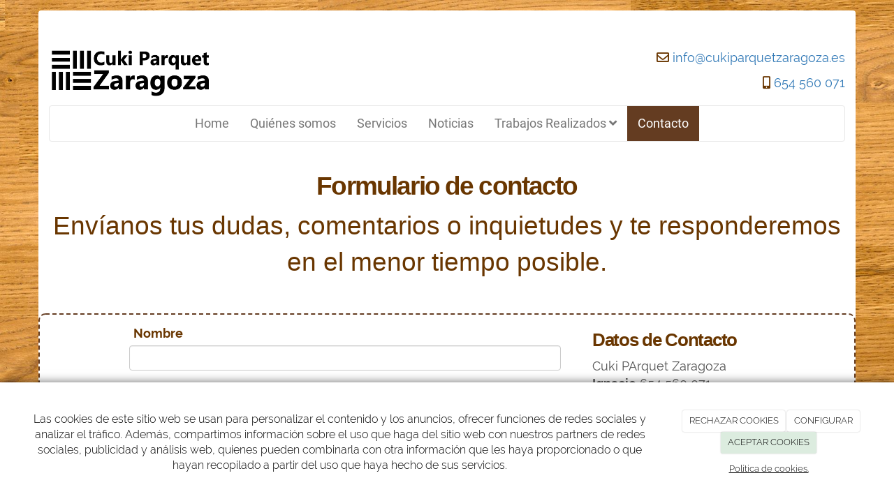

--- FILE ---
content_type: text/html; charset=utf-8
request_url: https://www.google.com/recaptcha/api2/anchor?ar=1&k=6LfsIJkUAAAAAN_E3_QKM_LNnd0tc3CKh0DssDF7&co=aHR0cHM6Ly9jdWtpcGFycXVldHphcmFnb3phLmVzOjQ0Mw..&hl=en&v=PoyoqOPhxBO7pBk68S4YbpHZ&size=normal&anchor-ms=20000&execute-ms=30000&cb=exyyped699es
body_size: 49606
content:
<!DOCTYPE HTML><html dir="ltr" lang="en"><head><meta http-equiv="Content-Type" content="text/html; charset=UTF-8">
<meta http-equiv="X-UA-Compatible" content="IE=edge">
<title>reCAPTCHA</title>
<style type="text/css">
/* cyrillic-ext */
@font-face {
  font-family: 'Roboto';
  font-style: normal;
  font-weight: 400;
  font-stretch: 100%;
  src: url(//fonts.gstatic.com/s/roboto/v48/KFO7CnqEu92Fr1ME7kSn66aGLdTylUAMa3GUBHMdazTgWw.woff2) format('woff2');
  unicode-range: U+0460-052F, U+1C80-1C8A, U+20B4, U+2DE0-2DFF, U+A640-A69F, U+FE2E-FE2F;
}
/* cyrillic */
@font-face {
  font-family: 'Roboto';
  font-style: normal;
  font-weight: 400;
  font-stretch: 100%;
  src: url(//fonts.gstatic.com/s/roboto/v48/KFO7CnqEu92Fr1ME7kSn66aGLdTylUAMa3iUBHMdazTgWw.woff2) format('woff2');
  unicode-range: U+0301, U+0400-045F, U+0490-0491, U+04B0-04B1, U+2116;
}
/* greek-ext */
@font-face {
  font-family: 'Roboto';
  font-style: normal;
  font-weight: 400;
  font-stretch: 100%;
  src: url(//fonts.gstatic.com/s/roboto/v48/KFO7CnqEu92Fr1ME7kSn66aGLdTylUAMa3CUBHMdazTgWw.woff2) format('woff2');
  unicode-range: U+1F00-1FFF;
}
/* greek */
@font-face {
  font-family: 'Roboto';
  font-style: normal;
  font-weight: 400;
  font-stretch: 100%;
  src: url(//fonts.gstatic.com/s/roboto/v48/KFO7CnqEu92Fr1ME7kSn66aGLdTylUAMa3-UBHMdazTgWw.woff2) format('woff2');
  unicode-range: U+0370-0377, U+037A-037F, U+0384-038A, U+038C, U+038E-03A1, U+03A3-03FF;
}
/* math */
@font-face {
  font-family: 'Roboto';
  font-style: normal;
  font-weight: 400;
  font-stretch: 100%;
  src: url(//fonts.gstatic.com/s/roboto/v48/KFO7CnqEu92Fr1ME7kSn66aGLdTylUAMawCUBHMdazTgWw.woff2) format('woff2');
  unicode-range: U+0302-0303, U+0305, U+0307-0308, U+0310, U+0312, U+0315, U+031A, U+0326-0327, U+032C, U+032F-0330, U+0332-0333, U+0338, U+033A, U+0346, U+034D, U+0391-03A1, U+03A3-03A9, U+03B1-03C9, U+03D1, U+03D5-03D6, U+03F0-03F1, U+03F4-03F5, U+2016-2017, U+2034-2038, U+203C, U+2040, U+2043, U+2047, U+2050, U+2057, U+205F, U+2070-2071, U+2074-208E, U+2090-209C, U+20D0-20DC, U+20E1, U+20E5-20EF, U+2100-2112, U+2114-2115, U+2117-2121, U+2123-214F, U+2190, U+2192, U+2194-21AE, U+21B0-21E5, U+21F1-21F2, U+21F4-2211, U+2213-2214, U+2216-22FF, U+2308-230B, U+2310, U+2319, U+231C-2321, U+2336-237A, U+237C, U+2395, U+239B-23B7, U+23D0, U+23DC-23E1, U+2474-2475, U+25AF, U+25B3, U+25B7, U+25BD, U+25C1, U+25CA, U+25CC, U+25FB, U+266D-266F, U+27C0-27FF, U+2900-2AFF, U+2B0E-2B11, U+2B30-2B4C, U+2BFE, U+3030, U+FF5B, U+FF5D, U+1D400-1D7FF, U+1EE00-1EEFF;
}
/* symbols */
@font-face {
  font-family: 'Roboto';
  font-style: normal;
  font-weight: 400;
  font-stretch: 100%;
  src: url(//fonts.gstatic.com/s/roboto/v48/KFO7CnqEu92Fr1ME7kSn66aGLdTylUAMaxKUBHMdazTgWw.woff2) format('woff2');
  unicode-range: U+0001-000C, U+000E-001F, U+007F-009F, U+20DD-20E0, U+20E2-20E4, U+2150-218F, U+2190, U+2192, U+2194-2199, U+21AF, U+21E6-21F0, U+21F3, U+2218-2219, U+2299, U+22C4-22C6, U+2300-243F, U+2440-244A, U+2460-24FF, U+25A0-27BF, U+2800-28FF, U+2921-2922, U+2981, U+29BF, U+29EB, U+2B00-2BFF, U+4DC0-4DFF, U+FFF9-FFFB, U+10140-1018E, U+10190-1019C, U+101A0, U+101D0-101FD, U+102E0-102FB, U+10E60-10E7E, U+1D2C0-1D2D3, U+1D2E0-1D37F, U+1F000-1F0FF, U+1F100-1F1AD, U+1F1E6-1F1FF, U+1F30D-1F30F, U+1F315, U+1F31C, U+1F31E, U+1F320-1F32C, U+1F336, U+1F378, U+1F37D, U+1F382, U+1F393-1F39F, U+1F3A7-1F3A8, U+1F3AC-1F3AF, U+1F3C2, U+1F3C4-1F3C6, U+1F3CA-1F3CE, U+1F3D4-1F3E0, U+1F3ED, U+1F3F1-1F3F3, U+1F3F5-1F3F7, U+1F408, U+1F415, U+1F41F, U+1F426, U+1F43F, U+1F441-1F442, U+1F444, U+1F446-1F449, U+1F44C-1F44E, U+1F453, U+1F46A, U+1F47D, U+1F4A3, U+1F4B0, U+1F4B3, U+1F4B9, U+1F4BB, U+1F4BF, U+1F4C8-1F4CB, U+1F4D6, U+1F4DA, U+1F4DF, U+1F4E3-1F4E6, U+1F4EA-1F4ED, U+1F4F7, U+1F4F9-1F4FB, U+1F4FD-1F4FE, U+1F503, U+1F507-1F50B, U+1F50D, U+1F512-1F513, U+1F53E-1F54A, U+1F54F-1F5FA, U+1F610, U+1F650-1F67F, U+1F687, U+1F68D, U+1F691, U+1F694, U+1F698, U+1F6AD, U+1F6B2, U+1F6B9-1F6BA, U+1F6BC, U+1F6C6-1F6CF, U+1F6D3-1F6D7, U+1F6E0-1F6EA, U+1F6F0-1F6F3, U+1F6F7-1F6FC, U+1F700-1F7FF, U+1F800-1F80B, U+1F810-1F847, U+1F850-1F859, U+1F860-1F887, U+1F890-1F8AD, U+1F8B0-1F8BB, U+1F8C0-1F8C1, U+1F900-1F90B, U+1F93B, U+1F946, U+1F984, U+1F996, U+1F9E9, U+1FA00-1FA6F, U+1FA70-1FA7C, U+1FA80-1FA89, U+1FA8F-1FAC6, U+1FACE-1FADC, U+1FADF-1FAE9, U+1FAF0-1FAF8, U+1FB00-1FBFF;
}
/* vietnamese */
@font-face {
  font-family: 'Roboto';
  font-style: normal;
  font-weight: 400;
  font-stretch: 100%;
  src: url(//fonts.gstatic.com/s/roboto/v48/KFO7CnqEu92Fr1ME7kSn66aGLdTylUAMa3OUBHMdazTgWw.woff2) format('woff2');
  unicode-range: U+0102-0103, U+0110-0111, U+0128-0129, U+0168-0169, U+01A0-01A1, U+01AF-01B0, U+0300-0301, U+0303-0304, U+0308-0309, U+0323, U+0329, U+1EA0-1EF9, U+20AB;
}
/* latin-ext */
@font-face {
  font-family: 'Roboto';
  font-style: normal;
  font-weight: 400;
  font-stretch: 100%;
  src: url(//fonts.gstatic.com/s/roboto/v48/KFO7CnqEu92Fr1ME7kSn66aGLdTylUAMa3KUBHMdazTgWw.woff2) format('woff2');
  unicode-range: U+0100-02BA, U+02BD-02C5, U+02C7-02CC, U+02CE-02D7, U+02DD-02FF, U+0304, U+0308, U+0329, U+1D00-1DBF, U+1E00-1E9F, U+1EF2-1EFF, U+2020, U+20A0-20AB, U+20AD-20C0, U+2113, U+2C60-2C7F, U+A720-A7FF;
}
/* latin */
@font-face {
  font-family: 'Roboto';
  font-style: normal;
  font-weight: 400;
  font-stretch: 100%;
  src: url(//fonts.gstatic.com/s/roboto/v48/KFO7CnqEu92Fr1ME7kSn66aGLdTylUAMa3yUBHMdazQ.woff2) format('woff2');
  unicode-range: U+0000-00FF, U+0131, U+0152-0153, U+02BB-02BC, U+02C6, U+02DA, U+02DC, U+0304, U+0308, U+0329, U+2000-206F, U+20AC, U+2122, U+2191, U+2193, U+2212, U+2215, U+FEFF, U+FFFD;
}
/* cyrillic-ext */
@font-face {
  font-family: 'Roboto';
  font-style: normal;
  font-weight: 500;
  font-stretch: 100%;
  src: url(//fonts.gstatic.com/s/roboto/v48/KFO7CnqEu92Fr1ME7kSn66aGLdTylUAMa3GUBHMdazTgWw.woff2) format('woff2');
  unicode-range: U+0460-052F, U+1C80-1C8A, U+20B4, U+2DE0-2DFF, U+A640-A69F, U+FE2E-FE2F;
}
/* cyrillic */
@font-face {
  font-family: 'Roboto';
  font-style: normal;
  font-weight: 500;
  font-stretch: 100%;
  src: url(//fonts.gstatic.com/s/roboto/v48/KFO7CnqEu92Fr1ME7kSn66aGLdTylUAMa3iUBHMdazTgWw.woff2) format('woff2');
  unicode-range: U+0301, U+0400-045F, U+0490-0491, U+04B0-04B1, U+2116;
}
/* greek-ext */
@font-face {
  font-family: 'Roboto';
  font-style: normal;
  font-weight: 500;
  font-stretch: 100%;
  src: url(//fonts.gstatic.com/s/roboto/v48/KFO7CnqEu92Fr1ME7kSn66aGLdTylUAMa3CUBHMdazTgWw.woff2) format('woff2');
  unicode-range: U+1F00-1FFF;
}
/* greek */
@font-face {
  font-family: 'Roboto';
  font-style: normal;
  font-weight: 500;
  font-stretch: 100%;
  src: url(//fonts.gstatic.com/s/roboto/v48/KFO7CnqEu92Fr1ME7kSn66aGLdTylUAMa3-UBHMdazTgWw.woff2) format('woff2');
  unicode-range: U+0370-0377, U+037A-037F, U+0384-038A, U+038C, U+038E-03A1, U+03A3-03FF;
}
/* math */
@font-face {
  font-family: 'Roboto';
  font-style: normal;
  font-weight: 500;
  font-stretch: 100%;
  src: url(//fonts.gstatic.com/s/roboto/v48/KFO7CnqEu92Fr1ME7kSn66aGLdTylUAMawCUBHMdazTgWw.woff2) format('woff2');
  unicode-range: U+0302-0303, U+0305, U+0307-0308, U+0310, U+0312, U+0315, U+031A, U+0326-0327, U+032C, U+032F-0330, U+0332-0333, U+0338, U+033A, U+0346, U+034D, U+0391-03A1, U+03A3-03A9, U+03B1-03C9, U+03D1, U+03D5-03D6, U+03F0-03F1, U+03F4-03F5, U+2016-2017, U+2034-2038, U+203C, U+2040, U+2043, U+2047, U+2050, U+2057, U+205F, U+2070-2071, U+2074-208E, U+2090-209C, U+20D0-20DC, U+20E1, U+20E5-20EF, U+2100-2112, U+2114-2115, U+2117-2121, U+2123-214F, U+2190, U+2192, U+2194-21AE, U+21B0-21E5, U+21F1-21F2, U+21F4-2211, U+2213-2214, U+2216-22FF, U+2308-230B, U+2310, U+2319, U+231C-2321, U+2336-237A, U+237C, U+2395, U+239B-23B7, U+23D0, U+23DC-23E1, U+2474-2475, U+25AF, U+25B3, U+25B7, U+25BD, U+25C1, U+25CA, U+25CC, U+25FB, U+266D-266F, U+27C0-27FF, U+2900-2AFF, U+2B0E-2B11, U+2B30-2B4C, U+2BFE, U+3030, U+FF5B, U+FF5D, U+1D400-1D7FF, U+1EE00-1EEFF;
}
/* symbols */
@font-face {
  font-family: 'Roboto';
  font-style: normal;
  font-weight: 500;
  font-stretch: 100%;
  src: url(//fonts.gstatic.com/s/roboto/v48/KFO7CnqEu92Fr1ME7kSn66aGLdTylUAMaxKUBHMdazTgWw.woff2) format('woff2');
  unicode-range: U+0001-000C, U+000E-001F, U+007F-009F, U+20DD-20E0, U+20E2-20E4, U+2150-218F, U+2190, U+2192, U+2194-2199, U+21AF, U+21E6-21F0, U+21F3, U+2218-2219, U+2299, U+22C4-22C6, U+2300-243F, U+2440-244A, U+2460-24FF, U+25A0-27BF, U+2800-28FF, U+2921-2922, U+2981, U+29BF, U+29EB, U+2B00-2BFF, U+4DC0-4DFF, U+FFF9-FFFB, U+10140-1018E, U+10190-1019C, U+101A0, U+101D0-101FD, U+102E0-102FB, U+10E60-10E7E, U+1D2C0-1D2D3, U+1D2E0-1D37F, U+1F000-1F0FF, U+1F100-1F1AD, U+1F1E6-1F1FF, U+1F30D-1F30F, U+1F315, U+1F31C, U+1F31E, U+1F320-1F32C, U+1F336, U+1F378, U+1F37D, U+1F382, U+1F393-1F39F, U+1F3A7-1F3A8, U+1F3AC-1F3AF, U+1F3C2, U+1F3C4-1F3C6, U+1F3CA-1F3CE, U+1F3D4-1F3E0, U+1F3ED, U+1F3F1-1F3F3, U+1F3F5-1F3F7, U+1F408, U+1F415, U+1F41F, U+1F426, U+1F43F, U+1F441-1F442, U+1F444, U+1F446-1F449, U+1F44C-1F44E, U+1F453, U+1F46A, U+1F47D, U+1F4A3, U+1F4B0, U+1F4B3, U+1F4B9, U+1F4BB, U+1F4BF, U+1F4C8-1F4CB, U+1F4D6, U+1F4DA, U+1F4DF, U+1F4E3-1F4E6, U+1F4EA-1F4ED, U+1F4F7, U+1F4F9-1F4FB, U+1F4FD-1F4FE, U+1F503, U+1F507-1F50B, U+1F50D, U+1F512-1F513, U+1F53E-1F54A, U+1F54F-1F5FA, U+1F610, U+1F650-1F67F, U+1F687, U+1F68D, U+1F691, U+1F694, U+1F698, U+1F6AD, U+1F6B2, U+1F6B9-1F6BA, U+1F6BC, U+1F6C6-1F6CF, U+1F6D3-1F6D7, U+1F6E0-1F6EA, U+1F6F0-1F6F3, U+1F6F7-1F6FC, U+1F700-1F7FF, U+1F800-1F80B, U+1F810-1F847, U+1F850-1F859, U+1F860-1F887, U+1F890-1F8AD, U+1F8B0-1F8BB, U+1F8C0-1F8C1, U+1F900-1F90B, U+1F93B, U+1F946, U+1F984, U+1F996, U+1F9E9, U+1FA00-1FA6F, U+1FA70-1FA7C, U+1FA80-1FA89, U+1FA8F-1FAC6, U+1FACE-1FADC, U+1FADF-1FAE9, U+1FAF0-1FAF8, U+1FB00-1FBFF;
}
/* vietnamese */
@font-face {
  font-family: 'Roboto';
  font-style: normal;
  font-weight: 500;
  font-stretch: 100%;
  src: url(//fonts.gstatic.com/s/roboto/v48/KFO7CnqEu92Fr1ME7kSn66aGLdTylUAMa3OUBHMdazTgWw.woff2) format('woff2');
  unicode-range: U+0102-0103, U+0110-0111, U+0128-0129, U+0168-0169, U+01A0-01A1, U+01AF-01B0, U+0300-0301, U+0303-0304, U+0308-0309, U+0323, U+0329, U+1EA0-1EF9, U+20AB;
}
/* latin-ext */
@font-face {
  font-family: 'Roboto';
  font-style: normal;
  font-weight: 500;
  font-stretch: 100%;
  src: url(//fonts.gstatic.com/s/roboto/v48/KFO7CnqEu92Fr1ME7kSn66aGLdTylUAMa3KUBHMdazTgWw.woff2) format('woff2');
  unicode-range: U+0100-02BA, U+02BD-02C5, U+02C7-02CC, U+02CE-02D7, U+02DD-02FF, U+0304, U+0308, U+0329, U+1D00-1DBF, U+1E00-1E9F, U+1EF2-1EFF, U+2020, U+20A0-20AB, U+20AD-20C0, U+2113, U+2C60-2C7F, U+A720-A7FF;
}
/* latin */
@font-face {
  font-family: 'Roboto';
  font-style: normal;
  font-weight: 500;
  font-stretch: 100%;
  src: url(//fonts.gstatic.com/s/roboto/v48/KFO7CnqEu92Fr1ME7kSn66aGLdTylUAMa3yUBHMdazQ.woff2) format('woff2');
  unicode-range: U+0000-00FF, U+0131, U+0152-0153, U+02BB-02BC, U+02C6, U+02DA, U+02DC, U+0304, U+0308, U+0329, U+2000-206F, U+20AC, U+2122, U+2191, U+2193, U+2212, U+2215, U+FEFF, U+FFFD;
}
/* cyrillic-ext */
@font-face {
  font-family: 'Roboto';
  font-style: normal;
  font-weight: 900;
  font-stretch: 100%;
  src: url(//fonts.gstatic.com/s/roboto/v48/KFO7CnqEu92Fr1ME7kSn66aGLdTylUAMa3GUBHMdazTgWw.woff2) format('woff2');
  unicode-range: U+0460-052F, U+1C80-1C8A, U+20B4, U+2DE0-2DFF, U+A640-A69F, U+FE2E-FE2F;
}
/* cyrillic */
@font-face {
  font-family: 'Roboto';
  font-style: normal;
  font-weight: 900;
  font-stretch: 100%;
  src: url(//fonts.gstatic.com/s/roboto/v48/KFO7CnqEu92Fr1ME7kSn66aGLdTylUAMa3iUBHMdazTgWw.woff2) format('woff2');
  unicode-range: U+0301, U+0400-045F, U+0490-0491, U+04B0-04B1, U+2116;
}
/* greek-ext */
@font-face {
  font-family: 'Roboto';
  font-style: normal;
  font-weight: 900;
  font-stretch: 100%;
  src: url(//fonts.gstatic.com/s/roboto/v48/KFO7CnqEu92Fr1ME7kSn66aGLdTylUAMa3CUBHMdazTgWw.woff2) format('woff2');
  unicode-range: U+1F00-1FFF;
}
/* greek */
@font-face {
  font-family: 'Roboto';
  font-style: normal;
  font-weight: 900;
  font-stretch: 100%;
  src: url(//fonts.gstatic.com/s/roboto/v48/KFO7CnqEu92Fr1ME7kSn66aGLdTylUAMa3-UBHMdazTgWw.woff2) format('woff2');
  unicode-range: U+0370-0377, U+037A-037F, U+0384-038A, U+038C, U+038E-03A1, U+03A3-03FF;
}
/* math */
@font-face {
  font-family: 'Roboto';
  font-style: normal;
  font-weight: 900;
  font-stretch: 100%;
  src: url(//fonts.gstatic.com/s/roboto/v48/KFO7CnqEu92Fr1ME7kSn66aGLdTylUAMawCUBHMdazTgWw.woff2) format('woff2');
  unicode-range: U+0302-0303, U+0305, U+0307-0308, U+0310, U+0312, U+0315, U+031A, U+0326-0327, U+032C, U+032F-0330, U+0332-0333, U+0338, U+033A, U+0346, U+034D, U+0391-03A1, U+03A3-03A9, U+03B1-03C9, U+03D1, U+03D5-03D6, U+03F0-03F1, U+03F4-03F5, U+2016-2017, U+2034-2038, U+203C, U+2040, U+2043, U+2047, U+2050, U+2057, U+205F, U+2070-2071, U+2074-208E, U+2090-209C, U+20D0-20DC, U+20E1, U+20E5-20EF, U+2100-2112, U+2114-2115, U+2117-2121, U+2123-214F, U+2190, U+2192, U+2194-21AE, U+21B0-21E5, U+21F1-21F2, U+21F4-2211, U+2213-2214, U+2216-22FF, U+2308-230B, U+2310, U+2319, U+231C-2321, U+2336-237A, U+237C, U+2395, U+239B-23B7, U+23D0, U+23DC-23E1, U+2474-2475, U+25AF, U+25B3, U+25B7, U+25BD, U+25C1, U+25CA, U+25CC, U+25FB, U+266D-266F, U+27C0-27FF, U+2900-2AFF, U+2B0E-2B11, U+2B30-2B4C, U+2BFE, U+3030, U+FF5B, U+FF5D, U+1D400-1D7FF, U+1EE00-1EEFF;
}
/* symbols */
@font-face {
  font-family: 'Roboto';
  font-style: normal;
  font-weight: 900;
  font-stretch: 100%;
  src: url(//fonts.gstatic.com/s/roboto/v48/KFO7CnqEu92Fr1ME7kSn66aGLdTylUAMaxKUBHMdazTgWw.woff2) format('woff2');
  unicode-range: U+0001-000C, U+000E-001F, U+007F-009F, U+20DD-20E0, U+20E2-20E4, U+2150-218F, U+2190, U+2192, U+2194-2199, U+21AF, U+21E6-21F0, U+21F3, U+2218-2219, U+2299, U+22C4-22C6, U+2300-243F, U+2440-244A, U+2460-24FF, U+25A0-27BF, U+2800-28FF, U+2921-2922, U+2981, U+29BF, U+29EB, U+2B00-2BFF, U+4DC0-4DFF, U+FFF9-FFFB, U+10140-1018E, U+10190-1019C, U+101A0, U+101D0-101FD, U+102E0-102FB, U+10E60-10E7E, U+1D2C0-1D2D3, U+1D2E0-1D37F, U+1F000-1F0FF, U+1F100-1F1AD, U+1F1E6-1F1FF, U+1F30D-1F30F, U+1F315, U+1F31C, U+1F31E, U+1F320-1F32C, U+1F336, U+1F378, U+1F37D, U+1F382, U+1F393-1F39F, U+1F3A7-1F3A8, U+1F3AC-1F3AF, U+1F3C2, U+1F3C4-1F3C6, U+1F3CA-1F3CE, U+1F3D4-1F3E0, U+1F3ED, U+1F3F1-1F3F3, U+1F3F5-1F3F7, U+1F408, U+1F415, U+1F41F, U+1F426, U+1F43F, U+1F441-1F442, U+1F444, U+1F446-1F449, U+1F44C-1F44E, U+1F453, U+1F46A, U+1F47D, U+1F4A3, U+1F4B0, U+1F4B3, U+1F4B9, U+1F4BB, U+1F4BF, U+1F4C8-1F4CB, U+1F4D6, U+1F4DA, U+1F4DF, U+1F4E3-1F4E6, U+1F4EA-1F4ED, U+1F4F7, U+1F4F9-1F4FB, U+1F4FD-1F4FE, U+1F503, U+1F507-1F50B, U+1F50D, U+1F512-1F513, U+1F53E-1F54A, U+1F54F-1F5FA, U+1F610, U+1F650-1F67F, U+1F687, U+1F68D, U+1F691, U+1F694, U+1F698, U+1F6AD, U+1F6B2, U+1F6B9-1F6BA, U+1F6BC, U+1F6C6-1F6CF, U+1F6D3-1F6D7, U+1F6E0-1F6EA, U+1F6F0-1F6F3, U+1F6F7-1F6FC, U+1F700-1F7FF, U+1F800-1F80B, U+1F810-1F847, U+1F850-1F859, U+1F860-1F887, U+1F890-1F8AD, U+1F8B0-1F8BB, U+1F8C0-1F8C1, U+1F900-1F90B, U+1F93B, U+1F946, U+1F984, U+1F996, U+1F9E9, U+1FA00-1FA6F, U+1FA70-1FA7C, U+1FA80-1FA89, U+1FA8F-1FAC6, U+1FACE-1FADC, U+1FADF-1FAE9, U+1FAF0-1FAF8, U+1FB00-1FBFF;
}
/* vietnamese */
@font-face {
  font-family: 'Roboto';
  font-style: normal;
  font-weight: 900;
  font-stretch: 100%;
  src: url(//fonts.gstatic.com/s/roboto/v48/KFO7CnqEu92Fr1ME7kSn66aGLdTylUAMa3OUBHMdazTgWw.woff2) format('woff2');
  unicode-range: U+0102-0103, U+0110-0111, U+0128-0129, U+0168-0169, U+01A0-01A1, U+01AF-01B0, U+0300-0301, U+0303-0304, U+0308-0309, U+0323, U+0329, U+1EA0-1EF9, U+20AB;
}
/* latin-ext */
@font-face {
  font-family: 'Roboto';
  font-style: normal;
  font-weight: 900;
  font-stretch: 100%;
  src: url(//fonts.gstatic.com/s/roboto/v48/KFO7CnqEu92Fr1ME7kSn66aGLdTylUAMa3KUBHMdazTgWw.woff2) format('woff2');
  unicode-range: U+0100-02BA, U+02BD-02C5, U+02C7-02CC, U+02CE-02D7, U+02DD-02FF, U+0304, U+0308, U+0329, U+1D00-1DBF, U+1E00-1E9F, U+1EF2-1EFF, U+2020, U+20A0-20AB, U+20AD-20C0, U+2113, U+2C60-2C7F, U+A720-A7FF;
}
/* latin */
@font-face {
  font-family: 'Roboto';
  font-style: normal;
  font-weight: 900;
  font-stretch: 100%;
  src: url(//fonts.gstatic.com/s/roboto/v48/KFO7CnqEu92Fr1ME7kSn66aGLdTylUAMa3yUBHMdazQ.woff2) format('woff2');
  unicode-range: U+0000-00FF, U+0131, U+0152-0153, U+02BB-02BC, U+02C6, U+02DA, U+02DC, U+0304, U+0308, U+0329, U+2000-206F, U+20AC, U+2122, U+2191, U+2193, U+2212, U+2215, U+FEFF, U+FFFD;
}

</style>
<link rel="stylesheet" type="text/css" href="https://www.gstatic.com/recaptcha/releases/PoyoqOPhxBO7pBk68S4YbpHZ/styles__ltr.css">
<script nonce="QSVNNjdrv_Vpah863wwYBQ" type="text/javascript">window['__recaptcha_api'] = 'https://www.google.com/recaptcha/api2/';</script>
<script type="text/javascript" src="https://www.gstatic.com/recaptcha/releases/PoyoqOPhxBO7pBk68S4YbpHZ/recaptcha__en.js" nonce="QSVNNjdrv_Vpah863wwYBQ">
      
    </script></head>
<body><div id="rc-anchor-alert" class="rc-anchor-alert"></div>
<input type="hidden" id="recaptcha-token" value="[base64]">
<script type="text/javascript" nonce="QSVNNjdrv_Vpah863wwYBQ">
      recaptcha.anchor.Main.init("[\x22ainput\x22,[\x22bgdata\x22,\x22\x22,\[base64]/[base64]/[base64]/[base64]/[base64]/[base64]/[base64]/[base64]/[base64]/[base64]\\u003d\x22,\[base64]\\u003d\x22,\[base64]/ZmQzwqRZL0cFf3fCjMOuw7HDkWjDhljDkD7Cq3koB3dLZcOEwpLDlCBMXsOSw6NVwqvDisODw7hmwpRcFcOqfcKqKxDChcKGw5dLKcKUw5BdwpzCnibDlMOOPxjCjkQ2bTLCoMO6bMK/[base64]/DjTgFw5IHN8KVwqQvwrACMGHCt8K/w60nwpzDiDnCintYBlHDlsOmNwoIwoc6wqFQbyTDjh/DjsKJw64Zw43Dn0wxw4E2wox6KGfCj8K5wp4YwokcwppKw59yw6h+wrsXfB81wo3Cpx3DucKhwpjDvkcZJ8K2w5rDj8KqL1oaEyzChsKmTjfDscO6RsOuwqLChTVmC8K0wrg5DsObw6NBQcKFCcKFU0lZwrXDgcOAwoHClV0UwrRFwrHCtTvDrMKORltxw4Fiw5lWDw/DgcO3ekbCmysGwqV2w64XcsOkUiEcw4rCscK8EMK1w5VNw593bzkMfCrDo2o6GsOmVQ/DhsOHQsKnSVg3PcOcAMOPw73DmD3DpsOAwqYlw7BVPEp6w73CsCQTfcOLwr0dwqbCkcKUMXEvw4jDjzJ9wr/DtiJqL0PCjW/[base64]/DkWg2ZsO2w687EMO/Y8OTw5sGw7zDjX3DviJ9w5zCt8Osw70/[base64]/[base64]/Co2M2UQIBwoDDjsKjD2zCk8OBwoTCiMKfw5UZWH1/wrbDv8KZw6EafMORw6jCsMOHGcKDw5XDosKww6nCtVorN8K8wptEw7teJMKGwr7CmMKNKiPCmMORDDzCjsKrGyPCi8KjwojCnXjDoQDCgsOiwqt/w4zCk8OcKGHDvBTCv1DDk8OfwpvDvy/DqlUsw6gSMsOedMOYw57DlxDDijzDjxTDuh9VBnMwwpszwq3CoC0xasOoKcO0w6tDUSQkwog3TmnDrSHDs8O/w7TDr8K4wo4ywqNfw7hzTMOrwoYnworDssKrw6Epw57Ck8KidcO9WsOIBsOHFDkJwqMxw4NVBcO9wr4mcSXDjMKXL8K4XyTCvcOywpzCmSjCm8Kmw5g4wrACwrADw7TCnTEVDsKpVUdUPcKSw5dcJDAewrPCizXCiRNyw5DDsWHDiH/CqWBKw7oWwoLDs0tEAFjDvFXCncKpw41pw5V7PcKfw67DoVHDlMO/wqZTw7jDo8Orw4rCngjDjcKHw5QycMOHMgbCvMOPw6pZYk9iw649YcOJwofCqHrDo8O6w43CsD3CnsOCXXnDg0vDqx7CmxpIPsK/WsKdS8KiacK0w65BTcKwYm9uwqhDFcK4w7bDshk6J2leXXk0wpfDjcKJw5xtVMOHNUxIUQ8jZcKjCQhvbAQeDVFpw5coW8OTwrBxwrzCu8OMwrtyTghwEsKhw61QwqLDtMOIQsOKQsO/w7LClMOFfE4Gwr7CtsOIC8K+csKCwpXCvsOdw6JJeW16XsOCXDNaZ1gxw4/DrMKoe0dvFXVJJ8KLwqpiw5Fhw6AIwq4Kw5fCl21pEsKQw5orYsOTwq3DhQIrw43DqXbCkcKCNFzDqcORFhNFw78tw4pgw6kZUcKzecKkAADCn8K6IsKIBHFGesO0w7Nqw7RVKcK/PXo0wr7CnmIwWsK1B33Dr2TDncKtw7bDgnlibsK5I8KtACfDlMOPLwjCusOeATXCgsOOTE3DtsOfLV7CvFTChRTCgUjDo2fCtWIpwrLDqMK8U8KRw5cVwrJPwqDCp8KnGXN7BQ1/w4DDksOEw6Vfw5XCl3jDgy8nLBnCj8K/fg3CpcKZLWrDjsKxfXjDtDLCqMOoCCzClwXDscKywoZyasORBlJHw4BMwpfCi8Kuw4xvHh0Ww7nDvcK6PMKWwrbDqcOuwrh/wq4FbgMDMVzCncK8bTvDh8OVwpfDm1TDpS7Du8KnCcKQwpJTw7TCmCt+ARtVw5DCqSfCm8KPw4PCgzdQwpVHw5d8QMOUwqfDs8OaBMKdwpJhw7Vhw74qR01aLQzCkQ3DlHPDtcK/NMKvBmwow5dnG8OmcRAHw53DoMKdY2/[base64]/CgMKcTcOiasKuNxjDmSPCtsKkw40nwr5fB8OSVTVvwrrCucKvXGZ0ViPCiMK2N3rDnlYRbcOkQ8OZfwUQwqHDgcOcwq7CujcaesOIw4/Cn8K3wrsCw4paw6pxwrzDlMO+ccOKAcOFw7M8wqsrL8KRK00uw5LCkCIew7vCsAMdwqrDgX3Cn1MKwq7Cn8OnwqV1JjHDnMOmw7gYEcO7Q8Kmw4IpAcOGFG4db2/DjcOKWsO4FMOnMgF7QMO+FsK0Qk08Fy3DsMOzw6tuWMOfT1cTTFp1w6XDssKzVWDDhRTDjzPDgwvCgsKuwoM8McKNw4PCqR/CtcOUZwXDlnocAy5OU8Kld8KnWTrDoDF1w7UBEiHDpcK2w7XDk8OiOSQDw5jDsW4WTSfCv8KhwrHCtMOkw7nDocKTw7PDscO9woN2Q3LCrcKLH009LcOAwpADw6/Ds8KLw6HDqW7DpcK9wq7Cn8KMwo4mQsK9MG3Dv8KjecK2W8KFwqnCoE0QwqdswrESUMKUMRnDocKFw4LCjSDCuMObwo3Dg8OSdQt2w73CsMKSw6vDoD4GwrwALcKLw6U2FMOUwpQvwrNZV2dBXlrDjhJySHh0w49OwrHDmMKuwqvDviViwo1DwpAXO0sywr/Cj8OHQ8KBAsKSLMKjKV4Ewo0lw5bDpHLCjj/CiU9jesKjwpMqVcKYwrQpwqjDj2rDjlsrwrbDvMKLw5bCnMO0DMOiwozDisKmw6hzfsKuKDZpw6/CqsOKwq3CvnoJAxl/[base64]/[base64]/DoU3DgMKvc8Kvwp97wp3DvS1mdlbDjBTCpg4PbFZtwq7Dr3DCj8OuJxjCtMKFaMOGS8KcMTjCu8KowpTCqsKNUjzCmXnDvW8Rwp/[base64]/Cjmx2wrMIwrk3w5DCvcK1wol5w6PCr1gTUio7wqEfw7DDq0HCmn1+wqfCmA5qNXDDu1l8wqDCmx7DlcOtQUtEM8OHw7LCs8Kbw4YeKsKmw4rCvQ3Ckx3DnmU/w7xNaWEkw4E3wrELw4AIJcK+cmPDksORRi/[base64]/aGXDqzkQw6Mkw57DvsOZBmHDjsO7LnTDhcKAwofCg8OFw5XCmMKYUsOiEnzDnsK7A8KXwrg6YRvDv8Kzw4gCd8OqwoHChBtUGcOOfcOjwrTCrMOETDnDqcKKQcKsw7/[base64]/CtRENYD7CisOsSB8Xw7Fxw7rCt8KxIcK9w6Vbw7DCu8OeCT0lFsKdCcOEwprCrlDChMOXw7XCm8K1Z8KAwonDo8K0ECLChsK7C8KQwqwDEE4+FsOXw5l/JMO0wq3CgC/DjMOMSwTDjS3CvsKTD8Kkw53Do8K1w6gRw4gFw50pw5wJwoDDnlZTw4HDqcObc2Nsw4Y2wptfw4w0wpBdIMKlwqXCt30DK8KHD8OFw6rCkMK+ETbCiGnCqcOEKMKBW3/DocOjw43Dr8OOEyXDvV1Qw6cBw5XCmANhwpg/GBrDs8KjX8KJwpjCsmdww70EeB/CrhHDpwY7F8KkHijDkTfDqGTDssKhfcKKWmrDsMO6JwoGcsKJX2jCjMKmTsO4T8OiwrYWZDnDosK7LMO0ScO/wqTDv8KjwpjDlFHDhEUxF8KwQVnDo8O/wqsawqPDssKVwqPCoVMHw55Fw73Cs33DhiZTHwJqLMO7w47DucOiJ8KkRMOqG8O7MQdecUBKCsK9wr1jYyfDqMK5wovCuGN6w7bCrVZTHMKsWDfDiMKfw5XDuMOhVx08AsKPaHPCpA0sw4TCssKNMMO1w6/DoRzCiQHDr3TDi17CmsOgwrnDmcO7w55pwo7CkFbDr8KacR01w5NEwo3DmsOIwqfCgcKYwq1Zwp7DrMKDEU3CkFjClVZjIMOwXsOqEGNkbxfDlV4Kw4AzwqLCqRINwpZsw4pkB0/DkcKuwpjDgcOVfcOkN8O6UUDDsn7DnEvChsKhBWHCkcK6EyxDwrXCrG/Cs8KFwp7DnRTCrjI6wrB4c8Ofc1Mnw5kqAwzDn8O9w61fwo8TWh/Cqmhuwq13woHDpm/Co8Kjw5xZdhjDoT7DusO/DsKGwqdFw6M5ZMOrw6fCnQ3DhzrDgcKORsODSXHDuhopOcOZBA8awpjCt8O8Vz3DoMKbw5tmbCDDq8KjwqDDhMO+wppRHE3DjFfCiMKtYTRkDMO7N8K+w4zCtMKQIlUvwqEGw4zCmsOrUsKoesKJwqY/Si/DtmUzT8Oow41Tw4LDssOpf8K/wqbDtDp3XmbDoMK+w7nCqiXDgMO+fMKaLsOYRyzDmcOvwoLDscO3wp/Dr8K/dA/Dq2xbwpY1NsKwNsO/[base64]/wpVow6fDosKLS8KhKypGwqfDt8OsLAB2woRdw6xSWzLDtMOXw7lPW8Ofwq3ClzoaEcOJwq/Dp2ldwqZiJ8OqclPCtFbCs8ONwoFdw5/DqMKCwp7CpsKaXE/Dj8OUwpg6NMKDw6PDvWEPwrMQMloAwqxCw7vDpMOWbAkWwpdgwrLDocOHAsKOw75Xw6EEP8K5woohwrPDjDJABDVqwpEbwobDo8K1wovCl24ywoVxw5zDgQ/Dn8OvwqQydMO8Aj7Cp08HS3HDucKICMKEw6dacW/CpisSbcOlw77ClMKFw6jCssK4wq3CqMOQKxLCo8ORTsK8wrTCkAdPFMO9w7zCtsKNwp7Cl1zCp8OlCCh6asOkLsK8TA5vYsOuChrCksKrICExw4MDUGV7wqnCh8Otw53DgsOmHGxFwrtWwq8bw5HCgCkJw4Bdwr/CmsOwHsKLw4HChF7CusKoPxhUacKKw5TCj1cZaTrDo3/[base64]/[base64]/SWgSd3I9wrfCkjwDEcKoTFXCjcOoWFXCjQXCrMOgw7YDw6fDk8K0wq9TKsOYw7sAw43CiGTCoMKGwpEvfMKfQwPDhsOPajJKwrhSHkbDoMKuw53CjcO8wqkcdMKIIQMRw6UpwpZLw4XDgEQrL8Oiw7jDvcOvw6vDgMKXw5LDoycfw7/CqMOhw44lLsOgwpoiw4nDoCvCscKEwqDCkk8vw4lLwpbChi3CvcO/[base64]/[base64]/CusO/[base64]/[base64]/CnGUMKcKUBADDpMKyX8KCw63DkmkNH8KjZWXCpUfDoAoSw7Uzw7nDsHzCgA/CoH/CqHdVScOHE8KDEMOCWk3DjsOww6t1w5vDl8O+w4vCvMOzwrXCu8OowrPDnsOqw4cPMVt7VC7Cu8KREmNowqgWw5sGwpvCsirCvcOYCn3CiirCq0/CsmR9RSDDlg1IVzIawoAYw5kjTQvDrMOww6rDksObHg1Qw4hZKcKlw5QIwrpjU8KnwobCvRw8w6BOwq3Duy5+w55uwpHDoDHDjE7CicOSw7vChsKONsOxw7XDjHI/wrxkwoJmw45GZ8OHw6pjCkhpUwfDkH7ChsObw7nCnDHDgMKXRgvDtMKxw63DlsOjw4XCmMK3wqIjwqUUw6cTRC1Sw5sWwpkOwrvDmzTCoGR8PitqwpHCjDBww6PDgcOxw4/DoiI/McKxw4wOw7HCu8KuZsOUFBfCuzzCtkjCiT5tw7JawrnCsBxKZcOjKMKkKcKCwrtyZEJRIkDDl8OVcjlzwovCqAfCnULCi8KNWMODw5VwwoJPwo14woPChxDDmwFaXQkqGGvDgibDrjXCoDJyPMKSwrNXwr3Ci2/CscOMw6bDpcKSPhfCkcKpwp57wqHCtcKhwqFXQ8KURcOWwoHCv8Oxw4tsw5QbFsKMwq3CncOvJ8K3w7d3PsKIwpB+ZQLDqxXDucOTM8OScMKIw6/[base64]/Ch0IHw4LCmcK1wqFYOsKzLkTDtMOgDkLCpjcUw6sJwqc0LyXCg1tEw77CiMKIwqkUw68EwqjCkxQrdsOJwoUqwoQDwogAU3HCqHjDk3odw5fCnMKyw7/Dun8Kwr14NR3ClRrDi8KOIsO9wp3DmjrCkcOBwrsWwpYRwr9UCWjCgFtzKMOSwqtcSVTCp8KVwrN+wrcIEsKsMMKNeQxRwoRlw4tqw5wiw7tSwpY/woDCtMKuE8OoeMO2wqh+Y8K/YMOmwpZVwqTCtcOow7TDl33DrMO6ayclUMKJw4zDnsOHOsOBwrrCli8pwqQgw5BVw4LDmUvDnsOUScOwR8KiXcOPBcObOcOTw5XCiX3DlcK9w4LCnknClEXCiwzChE/Dl8OxwpFuMsORNsKBBsKlw5dnw7F8w4YRw6RUwoUbw4ArW3Z8NsKKwrgSw53Co1AvHCtcw5bChV0Lw4cQw7Y1wrnCusOkw7XCtS5Jw4Y/[base64]/Co0TDqsOgEMO2LsKTwrzDucK1f8ORw57CnMKLC8KEw6dRwr0ZOMK3DMKRR8OGw4QFcGXCr8Kqw7zDkkELBUjCpsKocsOewq0mI8KYw7vCs8KjwrjCksOdwq7CqU3CjcKaacKgM8KbcsO7wo02NMOow740w7xgwqNJfVjCgcOPT8OBUBTDgsKIw5DCo30LwrI/Ank5wpjDuBrDpMK6w58xw5NnC3XCuMO9eMONTSoMB8OUwoLCvkvDgl7Cm8KbbsKRw4lew4/CrAAdw6Imwq7Cr8Kmdh9gwoZGf8KkC8ObBzRCw5zDkcOyeXAowp3CoBI7w5JZNcKDwoEjwqFrw6UILsO6w7kSw7kUfgA7V8OcwpUqwqXCmG5dTmzDozt0wp/DssOlw4Q+wqzCqH1VDMOJdsKiCA4Cw7tyw5jDrcOLeMOYw5FVwocdYsK8w5NbehR7Y8OVBMK8w5XDhsOQAsOiRGfDsnR0GSJRb2how6nCisO5FsKHFsO0w4TDsGjCgW7CiQ9lwrp0w5XDpHkhPBJmYMOhXgNsw7bCgEDDtcKLw5hawp/[base64]/w6/Cg0xTwq3DkMOzOBXCnjfCgCDCmCDDisO3SsOKwoldA8KHUcOdw6c6fMO4wr5IFcKBw6xZWlXDs8KcXsKiw6MNwpscCsKAw5XCvMOrwpPDnMKnQgcoJUVfwo9LCm3CnnJew7/[base64]/DsTDCpj9GwqpyXxpxw7gOw5HCucKeQHPCiUPDvsOyfBTDnwTCvMOhw65/w5DDjcK3GFjDrBYEb3nDusO/[base64]/CgmrCgyPCqFldWsK1G8KQBE9iw4pId8Kbw5d2wrYdcMKYw5lBw5RAAcK9w4ckPMOaKcOcw5omwppjOcO3wphESU1Vb10BwpRkO0nDvFpRw7rDu1nCi8K0Rj/Ci8K8wrbCh8OiwqEVwqNaeTd4EHB8HMOnw6cgaFYWwrMoWcKgwqHDhcOobzPCv8KUw7dfLAHCty48wpNnwpNbPcKBwr/Clj0JXsKZw6grwoPDmD3Cn8OCLsK1G8OQHF/DpC7Cj8OUw6rDjkouaMOOw7vCisO8THLDpMO6w44iwobDh8O/JMOPw6fCtcKIwrvCu8O9w53CtcOQZMKLw5rDiVVLeGTCg8K/w4DDjMOWEDk8O8O/[base64]/w4gwIUMURsKteU/DqgTCmsK1wrlOwpM3woXCk0vClC0oaHgCNMOpw5rCocOMw70eHEVVwogoJibCmm0Tf2FGw5ZDw5QrNcKmIsKSFkHCtMKcNMOLX8KoSijCmnF/D0UHwpkOw7FpO359P00dwrjChMOtD8KTw4/CkcOrKsKLwqfCuSkcQsK8w6cSw7AiNS3Dj0DCmMKCw5rCgMK1woPDv3h6w73Dl01dw6c5ekVmfcKod8KBKcOpwp7Cr8K0wr/CiMKuGkAxwqwWIsOHwpPCl1kSacOBZMOdXMOBwpTCjMOsw6zDl3ouRcKNbMKtGX5RwoLDpcODdsO7IsOqPlgYw4zCnBYFHgk/wrDCkTLDjMKOw4LChlLCuMOUeiHCnsKBT8KNw7DDqgtBY8KCcMO6XsKsScOWw57CrgzCncKkVyYXwr5VWMOVSkxAWcOocMOTw5LDi8KAw4/CtsOCAcKwXTJvwrvClMKnw4w/wpzCpkDCq8OpwrHCuFnCsBTDkw8Zw4HCqxZEwp3CkU/ChixUw7TDimnDqMO+bXPCu8O5wpFTfcKZEEALQcKYw4Q9wo7DtMKZwpzDl00kcMO7wovDtMKXwrh9w6QIQsK5XUzDuHDDvMKGwpfCisKWwqN3wprDol/[base64]/B8KKwpXCucK4w6JjNVzDk8K4XsOiw49lMMKew54wwpnDmMKiFMKowoYBw5dqPMOocBfDsMO2wpdhwo/Cl8Ovw6rChMOGOS/CncKPFTbDpljCsVLCmsKDw4wtYsO0e2hbGBJnPVQow53Cojcnw63Dt0bDusO8wpwFw6nCtHUZFgvDogURGUnDoBwww4hFIT/[base64]/w5sWw4cONVfDvcOcP8OiGsOmKUbDg2A2w4LCtcO0TEvCp0fDkS9Nwq/DgSkEJMO4Y8KLwrnCiWsNwpLDkFjDsETCo2/DmWrCphDDr8KiwpAXd8KQez3DlBDCusOtccKPSmDDl0rCvD/Dnx/CmcKlDSFuw7J5w7nDo8O3w7bDpT7Cr8O/w4HDkMO2WybDpifCpcOKfcKKW8OqBcKxbsKAw7LCq8KFw5NZZVjCsD/CkcO6TMKNwr/Cg8O9G1YJXsOjw4JaUF4Cw51bWSPCmsOTYsKhw4MpKMK4wqY3worCj8Kcw5jClMOKwqbCtsKicm7CnSUZwpjDhDTCp1vCvcOhIsOWw7gtKMKOwp4oQ8O/w60uZGYRwotSwoPCiMO/wrfDk8O6HSJ0FMOHwprCkVzCksOwQsKxwp3DrcOZw5fDsD3DvMOew4leCcOcW0cdFcK5HB/DsXcAf8OFMsKLwpBtEMOAwqfCt0Qpf0hYw550wqzCicO0wqjCo8KhFxxGUcOTw5MmwoPCgHxEcsKrwrbCnsORPGhwOMOgw4FYwrnCtsK1Dl/DsWDCpMK4w6Jkwq/[base64]/w6MbKsKmwo/DisOzI1fDj3HCscORT8Ktw5FAw4LDpcKhw5fCu8KFVkPDjsOWW1XChMKpw5/CksKcaETChsKHd8KLwrQrwqvCv8K/FRjCp2N3Z8KYwovCvwLCt1B8a37Dt8ORRnrCnUfCiMOsEhA/E0PDoDbCk8K2XyfDslvDj8OcVsOFw7I/w5rDp8OUwqVQw7fDiw9vwqzCkhLCt17Dn8O8w50YVBDCtcK9woDCjkjDnMOlG8KAwpxNIsOuIUPChMKRwrrDtErDvm5Ewp88T39nNW0dwrQ9wpXCmXxLAcKXwo1jV8KSw5zCiMOpwpTDiRhCwoQJw6wCw583UibDvxQNLcKCwonDmRHDsQB/JmXCiMOVMcOow6fDrXfCgndhwoY9w7rClnPDnAXCgMO+PsOUwok/AgDClcKoPcOYb8KGc8O3fsORMcKXw43CpQB2w6cXUGY9woJ/w40ZOVsdWcKoB8Kww7rDosKeFE7CrBZBUT7DqCrDrV/[base64]/fsKBw7xJJD/DjFtMwpvDpcOHIcKAdMOGwpsbFcKzw4/Dh8O6wqE0ZMKnwpPDhCRHasK/wpLCrE7CssK+X1FeWcOkccOiw512F8Kqw54tUScNw7s3wrQ+w4/CkSbDj8KYNlcGwqA1w4kswqw3w6ZdHcKKRcKnS8Obwq0Ww5Ugw6jDi2J3w5FZw5zCnhrCrxUuVRN5w6V3P8KFwqbCocOvwp7DpsKhw444woV3w7pww5Ihw63Cj0bDgMK5K8K+VGRvc8K1wq1iQsOtLwVePsKWYR/CuBULwqV1TcKiNWzCminCsMKjQsOKw4nDjVXDmATDnwVyFMOww4/CiEF9aELChsOrEMKWw6Qyw41Zw7nCkMKgPX8FK0BoEcKqCcOeK8O4bMKhYWhqJAdGwr8UBcOZa8KmR8Oewq/ChMOyw7sCw7jCjjw5wps+w6HClsOZRMKBEhw0wqDDqkcJQU1qWCAGw5R4WsOhw6vDsxnDhgrCn38WP8O1BMKPw6XDmsKwWx7CkcKHX3nCnsO8G8OTCCMwO8OYwpHDrMKuwqHCv3/DqcORPsKJw6fDksKWYMKHPsKjw5ZWV08aw47ChnnCg8OcZWbCj1PCk0Iqw4rDgh9kDMKhwqLCi0nCozxlw6BVwoPChVPCpT7CkUfDisKyMsO9wothV8OhOl3DusObwprCrHgSYcO4woXDoWvDin1GP8KWYm/[base64]/CqMOQw4URw7vCvVlnN8KkZ8Kqwr5LAz7CujkMwqd1FcOvwpNUG1vDqsOMwp4mEEY0wq7Cl2s3FU86wr1ncMKRVMOTaXdaWcOrKCLDmWrCvjgkPj9bVcKRw5HCqlY2w6UmClA5wqN+PR/CoxPCkcORakBcRcOOHMOkw5kywrPCv8Khe3VCw7PCglxTwr4DJ8ODeDkWUyUBd8Kvw4PDk8OZwoXCl8Olw5ZTwrtfS0fDg8KcaxXClj5ewqZEc8Kfw6rCqMKFw4XCkMKow44pwo0sw7nDnsKrGcKJwrDDjn9AYm/Cm8Oww6JIw7IHwrwSwpPCvSAvSxFFJmB7RcOwIcKCUsKrwqfCi8KJdcO+w5FAwpdbw4IrECPCjAgCfx/[base64]/w45Fw5vDkwvDgSfDrsOgw4bDvUA8d3AVwrtcOlbDhlDChWVCKFJNNsK8b8OhwqvCknseH0rCmcO7w6DDtXXDvMOGwp/DlClhw4lHY8OLKARdaMO4LcO0wr7ColLCs14oOjXCgsKTH0VCWUNSw4TDjcOJNsOow6QHw50lPHd1UMKkRsKiw4bCr8KaP8Klw6sTw6rDlwDDpcKww7TDi1wJw5c/w6HDpsKcK3QrN8OgOsKGU8OTwpVew5cSKh/DslwMd8KLwqsfwpDCtCvCiirDmUPCpcOzwqPClcOmezcOacKJw4TCtsOrw5/[base64]/Dr8OxOMONwrMtw78Ew6PDrMKpw6kIwr/DvsKbVMKZw6NVw7YhO8O6SBLCiy/[base64]/OMOwwqPCnyFUw6HDsEgWwq/[base64]/wo0pwq/DmyLCnxLDmF/Cp04Gfl1qOcKnVSjCscOdw75ic8OdL8OMw7rCtjnCgMOcVsKswoExwoRhFU0OwpJNwqMIF8OPSMOQCmJFwojDk8OWwq7CqMKUP8OuwqvCjcO9SsK9XxDDphbCoQzDp1DDo8OQwq3DhsOMw6rCnCNZYwIAVsKHw4HCrSBVwo1wRQjDhzrDuMKjwq7Cjx/DngTCt8KTw6TDrcKBw5LDqxwnVcO/dcK3BC7DiSPDpFrDpMOtahLCvS9nwqNZw57CjcK9IFJdw6AYw5fCmHzDomzDoQzDhMK1QibCj20tfmsYw614w7LCjMOrRjxzw6wea3gKY1EREn/[base64]/TcKYwqLDmMK+BhzDgsKFTXHCoTsGwqnDvislw4FPwo0Rw7E5w5bDr8ODF8K/w49jdVQeB8Oxw69Hwo4WfQpNBD/Dl1zCrkpZw4PDhwxQFGUdw5xqw77DiMOJMMK7w5LCvcOtJcO4DsOnwpAnw4bCgU9qwotewro0TsOLw5TDg8OUYl/CkMOvwodZJ8OiwrvChsKHP8OcwqxtbDzDlRg9w5nCljLDjsOyI8OnEiRlw73Cpjw4wrFDRsKtPG/DssK/wq0zwrPDt8K4R8O9w7BGbcK0D8OKw5QLw6hdw6HCiMOBwqk+w6fCtsKbwonDrsKFX8OFwrUIQ39/SMKpZFLCjETCpxzDp8K+W1APwoNTw5YOw7/CqSVDw4zDvsK/w7EBOcOjwq3CtgsQwptkamnCimojw4NXRhFvBC3DnyIYZGp9wpR5wq9Nw5fCtcORw4/[base64]/Cq2NLw77CvRzDl3gcwqJfSDkxVSZ3woVtcBgrw6XCmA0PHcOYZsOkAFpOby/DlcKkw7sRwpfDmD0uwqHCgnVXOMKJFcKmTHjCp0/DuMK3BsKNwq3DiMOwOsKLE8KaNB0qw41zwrvCiiFXfMO9wqkCwrPCnMKcGnTDj8OWw6lCK33CuS5XwrXDhEzDkMO6ecOUd8OHa8KeLxfDpGx6PcKobMOGwpTDg3N2KMOYwrVpACDCmsOawo3DlsOVF1czw57Cqk3DoQIEw4Ymw7N/wrXCuj0Zw5kcwoJOw73CjMKkwpNaCSZCP1UOPGHCp0rCm8O2wpdrw7hlC8OIwpdCWhhlw51Aw7jDgsKqwrxCD2bDvcKWMMOFS8KAw47CnsORNR3DsC8JGMKcbMOpw5zCuT0MLD9gM8OoW8OnL8KCwoN1wr3CisOSJwDCgMKhwr1jwqpRw4zCukg4w6U/Vhtsw5vCnEMwf2QEwqPDrFcLVlrDs8Oha0bDhMOxwpY7w6lQOsORfz9LTsOXHkdRw4RUwoM2w47DpcOrwrgtGyl2w7V/OcOmwr/CnzNeZUdsw6IVVHzCiMKvw5h3woAlwqfDhcKcw4E/wrxJwpLDhMKqw5/[base64]/Z8Ohw6s4wqdYJcOUwqcuw73DsnTDvUPDp8Kqw60fwprDrCbDjlIuTsKow4EwwrDCqsK4w7rCkGHDh8Kfw6YiXE3CncOfw4rCrFPDk8OZwq7Dhh7CrcKwecOyWUk2A1vCjxnCtsKdasKBJ8KFTU9tfwJJw6wlw5HCk8KiIMOvDMKgw6dJVSxSwptqcg/DjAYESFbCkWbCqMOjwoTCtsOjw4dOdxTDj8KCwrLCsThSw7ozBMOdwqTDphnCsXxGNcO5w5AZEGIvL8KnJ8K8ABDCgVDCtwQcwo/CoCVGwpbDkV9OwobDry4ZCABoVyHCqcOBKkxsNMKwIwIQw5QLJ3d+HnBeG2M0w4vChsKlw4DDhX3DsUBPwrUnw7DCh0zCosKBw4o/BDIwN8OAw5nDoFRpw7XCmcKtZHLDvMOYMcKGwq8IwqHDhEpZVBJsGx7Dik5/JMOrwqEfw6xewqZgwoXCssOlw7osTwkVGsK4w7FPa8KdTsOPERDDq0YGw5XDhVjDmMKGU2/DpMK5wqDCg3IEwr7CicK1QMO6wpvDmEBYKQnDo8ORw6TCoMOrZidLVykIasKlwpTDscK7w5TCsX/DkAnDpMKjw6nDu3JpYcK+R8OAc01/ccOmwoAewqYbCF3Dr8ODbyBac8KYw6DCnhZBwq1rFl8yRkDCtDzCgMK8w6vDpsOpHhHDl8KJw5PDrMKYGQVmC2bCm8OFU1nChEEzwoRYw7JzPFvDmsO8w6F+GUlnJsKrw7h2C8KWw65sMGRRHyjDl3MsWcKvwol/wo7CvVvCjMOEwpNJEMKlfVZ7MXYMwqXDosOddsKdw4zDnhsMUXDCrUIswrNew5zCpXodezZ2wpvCgXhAT2NmUsOlOsKkw48nwpHChQ3Don0Ww6jDly50w4DCuA1HO8OtwqYBwpPDj8Owwp/CtMKQasKpw4LDu31cw5lKw5Q5I8KONcKbwq0GT8OPwrQPwpceG8KWw5UnPAzDksOXwrR6w50lYMKBIMOYwq/[base64]/DusOOwp0UQ8KHPB3CrcOfN8KfbcKAwqrCnjzCiMKPdsKeFV12w7bDs8Kwwo0aKsK/woTCiE/DqMOVJcKfw7kvw7jChMKGw7/CgysvwpctwonDpcK5PMKSw43DvMKQTsOmaxQ7wrsewolfwpTDvgHChcO6ASIQw6vDp8KkdiMRw6vCkcOWw4MCwrPDosOZw5/DnWQ5c3DCllQXwrvDjsKhLzDCn8KNFsKrBMOmwrLDkBJpwpTCqU0yMVbDgMOqb2Z4Qyp3wpB1w4xyDcKodMKJezofLQrDtsOXQRQow5Aqw5ZrVsOhY10vwpPCtH9Fw73DqyF4w6rCt8OQchV4DDUyI14Qwp7CscK9wrNswozCihXCmsO/[base64]/DucK2wqvCtDYHw7RWw7PDnQrCrMOfbGpQBWEBw4V5ccKqw6ZZfnDCscOIwobDl3IYH8KrPcObw4YlwrZ1PsOMDFzDu3MhVcOpw7xmwr8lWVVCwpU4VXPCjW/[base64]/SMKFwroPFsOXwp/Dn8KAw4TDtQUfwowuX19xEMOSw5vCrywwfMK6w6DCiV98QH/CkDYPacO3FsKIFx/Dn8O7ZsK/[base64]/[base64]/[base64]/CpCZ6w6k8T2wxwrldw5HCicKAwq8AwqDCncODw6ptwokZw69PHWzDqhJAODRrw7cMdllhBMK9wpnDuw13dikAwq/DiMKkMgE3O24GwqvDvMKyw6nCtMOqwpgIw6bCkcOIwpVTWMOYw5HDv8K4wpDCpXhGw6vCu8KofsOnG8K6w5TDqMO/d8OUdTMeGR/DrgUnw4klwpnDhQLDjR3CjMO5w7nDijzDqcKCYgbDqxZAwo06NcONL1nDmkPCplNBH8O6JAXCqB1Aw4LCkCMcw6bDvATDo2wxw55xf0c8wqECw7tfYDPCtCBsesOFw6IUwrDDpsKlHcO/[base64]/TQzCmcKgHzh4L8OnUVHDvsOzBmPDk8K7w6rDkMO2IsKldsKvI0Z6OBzDl8OvEkfChMKDw4/CpMO1Gw7DpQJRJcKAJAbCl8O/w7AyAcKtw7JuL8KPHMK4w7bDlMOjwqjCpMO5wptlNcKBw7MMby99woPDscKAYzBtaFBwwrERw6d1f8K4J8Kjw6tufsKcwoccwqV9w4zCknMNw7FNw6suEn8+wr3CqHpsS8O0w4Vaw4g3wr9WY8OJw6fCh8Kkw6QOJMOtJUvClS/DtcO1w5vDjVnCqhTDkMKdw6fClxPDiBnCkD3DtsKNwqjCr8OjPcOQwqQpIMK9PcOlR8K5LcOLw4MHw4Ymw4/DisKswoVsDMKKwr3Dp2ZLJcKrwqE6wpMCw7Vew59jZcKcEcO5J8O2PBw8SgByYwXDrwfDnsKMC8OAwqliYikmKcKDwrXDuyzDpFZSN8KDw7LCgMKBw67Ds8KBLMO9w5PDtS/CvMK9w7XDkCwKecKYwpYww4U2wqtpw6Yjwrhbw55CCXE+HMOVGMOBw4pAQ8O6wqHDvsKcwrbDo8K9QcOtL0HDp8KNfy5fM8KkYzTDtcKXacOxHiJQJsOQG1UtwqLCoRMgS8Onw5wSw6HCkMKhworCq8KWw6fDsAbDg3XDj8KsHQQyaQl/wrzCuU/DsUHChSHCgMK/[base64]/[base64]/CtS01woFSDsKewrDCu8K6XVYEwrMpB8O9fsKGw5InRDDDhXMyw7TCmcKkTHYBeHjCncKNAMKLwofDiMOnD8K1w4ESGcOBVhDDv3vDnMKOQMODw73CmcK6wrkwHhoOw6VLfDHDkMOGw7BIOCXDjC/CscKFwq95Wjkrw4TCpycCwqMmOwHDoMOLw5nCsE5Vw69FwrvCpBHDkV9/w7bDpxPCmsOFw4JeFcK4wr/CgDnCl3nDocO9wpwUYhguw5MTw7QgccOBWsKKwpTCi1nCljrCscOcUg5LKMKpw7XDucKiwo7DnMKuPyonRx/[base64]/DpcOUwrTCnsORFmAFb8K/w5QrwonChEB3NQMcw6dow7c8enlOWsKgwqRNdCPCih3CnX8DwrvDksOuwrwRw53DrDdlw53Cj8KyfcOdMGMaXlg1w5zDixfDgF1/TgrDocOLEcKzw44sw49pAMKgwqLClSrDkgt0w6wIfMOHcsK3w4HCqXBpwrs/V1fDg8Kyw5LDvkLDvMOPwoRXwqk8CVHClk8+d1HCvinCoMK2J8O9KcOZwrLCu8Ogw55YbcOdwpBwUU/DgMKCHRDDph1RLWjDpMO1w6XDjMOVwoBSwp/CmMKHw5RDw6VqwrMsw7vCkH8Ww49qw4wJw7QnPMOvTMKtQMKGw7oFRsK4wqVzfcOPw5stw5AUwoI7wqfChMOoBsK+w47CvxUUwqhzw7gdWRAkw47Dp8KawobCoDHCp8O/[base64]/DkcK4OsOGw7HCgMKrfHZcwpPCknbDvAnDkHVgWMOjcltoJ8Kaw4fCo8OiRULCvSTDvjHCqMKyw5tWwoogX8O7w7fCtsO/w4s/wrhFKMOnDhtDwocsakbDrcOKcMOgw4XCiiQ5QTbDrC3CscKnw5rCnMKUwqfDshh9w5bDrVrDlMK2w6wVw7vCqRkWCcKjScKKw4/CmsONF1PCvGNfw6rCu8OqwqdIw7HDn3bDicOwWCcdCRAObDM3WMK9w53Cl19JNcOew4o+BsKZbUvCj8OjwoPChMKXw6xIB3Q7D2sUeT1CbcONw4IIGwHChsO/CsOrw6oKTXbDlBLCpUbCmsKwwqvDpFljenEHw5pCcTXDkQ4jwoYmEcK9w6rDnFLCp8O8w7M1worCnMKBd8KBf2bCncO8w5vDpcOvUcOQw6HCh8O5w50IwqI7wrRowrLCiMOWw5dHwqjDt8KDwo7CtSpcO8O5ecO6ck7DnmpQw6vCi1IQw4XDuQN/[base64]/GcKLw4Z8woDDpDzDvE3CuTPDkU/Cs2DCocKCbydRw4ZSw61bFMKyccORCQEMYE/Dmz/Dl0vDr3fDoTTDscKZwpwVwpfCgMK9DnTDlizDkcKwLCzCiWLDicKzw5E7MMKRWmE6w4LCqEXDkw/Dv8KMQMO+w63DnQ4HTFfCpyzCgV7CrTECUGnCgsO0wq8Xw5LDhMKTUQvCoxlkKDrCjMK6w4HDrkDCpMOFByjDo8OIRlRXw5ZAw7bDsMKIK2TClcOyOT8MQMOgEVLDhT3DgsOkFUXCkBUtKcKzwq/CmsO+WsOxw5rDsCh7wrhiwpVaDynCqsOvNcK3wpMKIkRGDipoDMKnGwBhDifDsx97GB5ZwqDCtzPCosKuw5TCmMOkw7wZBBfCicKdw4MxfiHCkMO/[base64]/CnmLCkHxpLcKdEXfDt8Ozf1fDv0LDn8OFHyBcJsKAw6TCkxltwqnCocKOK8O0wqfDqMO6w4NIwqXCssK0U2/CpR9bwqPCusOow4wbdw3DiMOeWsKow7MaCsOzw6vCscO6w4vCqcOYOsO8wprDg8KKUQAaejFIOlwDwq0/aS9lHVwXM8KmL8OiSm/Dr8OnPD8iw5LChBjDusKPN8ODS8OJwqTCrW87RnNBw7x0RcOdwowtXsOFw5vDqBPDrXUbwqvDnGZcwqxjNEcfw4PCn8OvbDvCrsKkSsOrZcKsLsOZw4HCqSfDtsKxDsK9GkzDnX/CssK/wqTDsy4yVcOSwrRMO21+TmvCtUgZRMK1wqZ6wrMAJWDClWzCo04AwotRwpHDssOdwonDssOuOjoNwoREJcKkOgtNAwPDlUFFaVVxwqwWOmILXxN1Z0FWHy4Ww6oEVVXCtMO4acOrwqbDqFTDvMOnG8OpfHYlwpPDn8KdZwQOwr4SM8KYw6/CmDzDl8KQcwnCisKZw43Dq8O3w516wrTCsMOFX0gqw4PCiUTCvx/Dpk0nUxw3TgZwwobCksOqw6I2w4XCqMK1QwHDrcKdZA3CrhTDpDrDsyx8w7oswrbChBRyw4zCoh5PIXXCoigdSkTDrgMPw4rCrcKNPsOtwpHCk8KRacK2ZsKhwrtnwolIwrPCnCLCggEXwoTCuFZLwpDClxfDnsOkGcOffGtAI8OnBBsdwpzCsMO2w6laS8KGRXfDlh/[base64]/Di2bCilPDnHUxAMK6TcKaP8Oyw5YpFhFOwqlvaxMRWsO3e21PEMKoI0cfw7PDniMAMkpXdMO9w4ZAVHDDvcObIsOQw6vDgRcHNMKTw7wGY8O9NxhSwqpoRxzDusO7X8OPwqPDinHDgB0kw6ZuXsKwwrHCizJyXMOHw5ZmXQ\\u003d\\u003d\x22],null,[\x22conf\x22,null,\x226LfsIJkUAAAAAN_E3_QKM_LNnd0tc3CKh0DssDF7\x22,0,null,null,null,0,[21,125,63,73,95,87,41,43,42,83,102,105,109,121],[1017145,304],0,null,null,null,null,0,null,0,1,700,1,null,1,\[base64]/76lBhnEnQkZnOKMAhk\\u003d\x22,0,0,null,null,1,null,0,1,null,null,null,0],\x22https://cukiparquetzaragoza.es:443\x22,null,[1,1,1],null,null,null,0,3600,[\x22https://www.google.com/intl/en/policies/privacy/\x22,\x22https://www.google.com/intl/en/policies/terms/\x22],\x22ThvUS16qqWgqOk1dwnIF/43jPYYOd4qqKIKm0BixsJQ\\u003d\x22,0,0,null,1,1768724920447,0,0,[129,222,106,108],null,[215,184,91],\x22RC-HPlT0llU4rvDXg\x22,null,null,null,null,null,\x220dAFcWeA6Ud7u2OVzefAeRP13oDCFMt_XqizrJNF6E0XUzSxUXCknOYd0ykjnIediZi5i819eyvorsRuNEaIZnivRo0ycw81owEw\x22,1768807720310]");
    </script></body></html>

--- FILE ---
content_type: text/css
request_url: https://cukiparquetzaragoza.es/Media/cukiparquetzaragoza/css/colores.css
body_size: 760
content:
body {
    background: #ffffff; /* Fondo de la página */
    color: #333333; /* Color del texto de la web */
}

.wrapper {
    background: #FFFFFF; /* Fondo del wrapper */
}

a {
    color: #337ab7; /* Color de los enlaces */
}

a:hover {
    color: #23527c; /* Color de los enlaces (hover) */
}

h1, h2, h3, h4, h5, h6,
.h1, .h2, .h3, .h4, .h5, .h6 {
    color: #333333; /* Color de los encabezados */
}

.layout-header {
    background: transparent; /* Fondo del cabecero */
    color: #333333; /* Color del texto del cabecero */
}

.layout-header a {
    color: #337ab7; /* Color de los enlaces del cabecero */
}

.layout-header a:hover {
    color: #23527c; /* Color de los enlaces del cabecero (hover) */
}

.navbar-default,
.navbar-default .dropdown-menu {
    background: #ffffff; /* Fondo del menú */
    border-color: #e7e7e7; /* Borde del menú */
}

.navbar-default .navbar-nav > li > a,
.dropdown-menu > li > a,
.navbar-default .navbar-nav .open .dropdown-menu > li > a {
    color: #777777; /* Color de los enlaces del menú */
}

.navbar-default .navbar-nav > li > a:hover,
.navbar-default .navbar-nav > li > a:focus,
.navbar-default .navbar-nav > .active > a,
.navbar-default .navbar-nav > .active > a:hover,
.navbar-default .navbar-nav > .active > a:focus,
.navbar-default .navbar-nav > .open > a,
.navbar-default .navbar-nav > .open > a:hover,
.navbar-default .navbar-nav > .open > a:focus,
.dropdown-menu > li > a:hover,
.dropdown-menu > li > a:focus {
    background: #643C21; /* Fondo del menú (hover) */
    color: #ffffff; /* Color de los enlaces del menú (hover)*/
    border-color: #e7e7e7; /* Color del borde del menú (hover) */
}

.panel-default.widget,
.panel-default.widget > .panel-heading {
    border-color: #643C21; /* Color del borde de los widgets */
}

.panel-default.widget > .panel-heading {
    background: #B16A3A; /* Fondo del título de los widgets */
    color: #333333; /* Color del título de los widgets */
}

/* Faltante: widget-bg-body, widget-bg --> widget-bg-title */

.layout-footer {
    background: #412715; /* Fondo del pie */
    color: #ffffff; /* Color del texto del pie */
}

.layout-footer a {
    color: #337ab7; /* Color de los enlaces del pie */
}

.layout-footer a:hover {
    color: #23527c; /* Color de los enlaces del pie (hover) */
}


--- FILE ---
content_type: text/css
request_url: https://cukiparquetzaragoza.es/Media/cukiparquetzaragoza/css/estilo.css
body_size: 3906
content:
/*######################        paginas referenciales        #########################*/
littlesnippets
animatecss



/*##################################        tipografia y color de la página        ###############################################*/

@import url('https://fonts.googleapis.com/css?family=Oxygen|Raleway');

/*
font-family: 'Oxygen', sans-serif
font-family: 'Raleway', sans-serif
*/

h1 {
    font-size: 37px;
    font-family: 'Oxygen', sans-serif !important;
    color: #693600 !important;
}

h2 {
    color: #693600;
    font-size: 26px;
    font-family: 'Oxygen', sans-serif !important;
}

h3 {
    font-size: 22px;
    font-family: 'Oxygen', sans-serif !important;
    color: #693600;
}

h4 {
    color: white !important;
    font-family: 'Oxygen', sans-serif !important;
    color: #693600;
}


body {
    font-family: 'Raleway', sans-serif;
    font-size: 18px;
    line-height: 1.42857143;
    color: #565656;    
}

p {
    color: #565656 !important;
    font-family: 'Raleway', sans-serif;
}

.colorfont1 {
    color: white !important;
}

span.colorfont1 {
    color: white !important;

}

.fontfamily1 {
    font-size: 37px;
    font-family: 'Oxygen', sans-serif !important;
    color: #693600 !important;
}

.fontfamily2 {
    font-family: 'Raleway', sans-serif !important;
    color: #693600 !important;
}

hr.hrcolor {
    margin: 0% 60% 2% 0%;
    border-top: 2px dashed #f00;
    border-bottom: 2px solid #f00;
    height: 4px;
}


/*           color triple a las letras        */
/*h1.triplecolor {
    background-color: #f00;
    background: linear-gradient(to right, rgb(255, 141, 0) 20%, rgb(224, 197, 197) 50%,rgb(0, 88, 255) 100%);
    -webkit-background-clip: text;
    -webkit-text-fill-color: transparent;
}*/



/*###########################################        cambios estructurales        #####################################################*/


.form-field-element.form-field-element-button.form-field-element-enviar {
    text-align: center;
}

.form-field-element.form-field-element-button {
    text-align: center;
}

.headeradjust {
    position: absolute;
}

/*        creditos centrados        */

.credits {
    margin: 1%;
    text-align: center;
}


/*#######################################        cambios en el Menu        #############################################*/

.dropdown-menu>.active>a, .dropdown-menu>.active>a:focus, .dropdown-menu>.active>a:hover {
    color: #ffffff;
    text-decoration: none;
    outline: 0;
    background-color: #643c21;
}


/*#################################################        cambios en el background        ##########################################################*/



.parallax { 
    /* The image used */
    background: url(/Media/pedroantonio/dayvo/fondoparallax.jpg) center fixed;
    padding-bottom: 10%;
    padding-top: 1%;
    margin-left: 1%;
    margin-right: 1%;
}

.colorfondo{
    background: rgba(255, 255, 255, 0.58);
    margin:10% 0% 0% 0%;
}

.imagenfondo {
    background: url(/Media/pedroantonio/dayvo/backgroundlimpieza.jpg) bottom / cover;
    opacity: 1;
    border-radius: 10px 10px 10px 10px;
    padding-left: 1%;
    padding-right: 1%;
    border: 2px dashed #000000;
    background-color: #ffffff;
} 

.fondodiagonal{ 
  color:#fff; 
  /*background:-webkit-linear-gradient(45deg, #696766 0%,#e85006 100%);*/
    background: #000000;
    margin-right: -30px;
    margin-left: -30px;
    padding: 55px 0px 27px 0px;
    box-shadow: 0 1px 20px 3px rgba(0, 0, 0, 0.2), 0 3px 14px 0 rgba(0, 0, 0, 0.19);
    clip-path: polygon( 0 0, 100% 0, 100% 100%, 0 calc(97% - 3vw) );
  }

.diagonalcomplejo {
    clip-path: polygon(3% -97%, 0% -100%, 0 5%, 100% 5%, 100% 0, 97% -100%, 100% 100%, 0 100%);
    background: black;
}

.fondodesvanecido { 
background: linear-gradient(rgba(250, 250, 250, 0.3), rgba(250, 250, 250, 0.3)), url(/Media/cukiparquetzaragoza/dayvo/piso-parquet-en-angulo.jpg) center bottom !important;
    background-size: cover !important;
    margin-left: -0.9%;
    margin-right: -0.9%;
    margin-bottom: -1.21%;
    background-blend-mode: screen;
    height: 500px;
   }

   .fondodesvanecido2 { 
background: linear-gradient(rgba(250, 250, 250, 0.3), rgba(250, 250, 250, 0.3)), url(/Media/cukiparquetzaragoza/dayvo/persona-midiendo-parquet.jpg) center bottom !important;
    background-size: cover !important;
    margin-left: -0.9%;
    margin-right: -0.9%;
    margin-bottom: -1.21%;
    background-blend-mode: screen;
    height: 500px;
   }



/*################################################        columnas, rows y grids en la página        ######################################################*/



.colorhtml {
    background-color: #dadada !important;
    color: white;
    padding-left: 1% !important;
    padding-right: 1% !important;
    padding-top: 1% !important;
    padding-bottom: 1% !important;
}

.centrarcontenido {
    align-content: center;
    text-align: center;
}

.rowcolor1 {
    background-color: #dac314;
    padding-left: 10px !important;
    padding-right: 10px !important;
    padding-bottom: 10px;
    padding-top: 10px;
    background: #901818 !important;
}

.bordepunticos {
    padding: 10px 10px 0px 10px;
    margin: 1% 1% -1.6% 1%;
    -webkit-border-radius: 40px 0px 40px 40px;
    border: 2px dotted #000000;
}



/*        mismo alto en columnas        */

.columnaajustada {
/*clase del row: "js-sameheight" */
    min-height: 300px;
    background: url(/Media/cukiparquetzaragoza/dayvo/empleado-colocacion-apropiadae-parqet.jpg) center;
    background-size: cover;
}


/*    sombras en contenedores    */

.griddatos {
    width: 25%;
    color: #666666;
    padding: 25px 20px 0px 18px;
    background: rgb(255, 255, 255);
    box-shadow: 0 2px 5px 0 rgba(0,0,0,0.16);
    margin-top: 0px;
    margin-bottom: 0px;
}




/*##############################################        imagenes        ###################################################*/

.ajustarimagen {
    padding-left: 0%;
    padding-right: 0%;
    padding-top: 0%;
    padding-bottom: 0%;
    padding: 5%;
}



/*#############################################        Snippets        #######################################################*/

/*        imagen con icono, texto en el hover        */

/*<figure class="snip1579"><img src="https://s3-us-west-2.amazonaws.com/s.cdpn.io/331810/sample74.jpg" alt="profile-sample2"/>
  <figcaption>
    <h3>Sue Shei</h3>
    <h5>Founder</h5>
    <blockquote>
      <p>'Which is worse, that everyone has his price, or that the price is always so low.'</p>
    </blockquote>
  </figcaption><a href="#"></a>
</figure>>*/

@import url(https://maxcdn.bootstrapcdn.com/font-awesome/4.4.0/css/font-awesome.min.css);
.snip1579 {
  font-family: 'Raleway', sans-serif;
  position: relative;
  display: inline-block;
  overflow: hidden;
  margin: 8px;
  min-width: 250px;
  max-width: 310px;
  width: 100%;
  background-color: #000000;
  color: #ffffff;
  text-align: left;
  font-size: 16px;
  box-shadow: 0 0 5px rgba(0, 0, 0, 0.15);
}
.snip1579 * {
  -webkit-transition: all 0.35s;
  transition: all 0.35s;
  -webkit-box-sizing: border-box;
  box-sizing: border-box;
}
.snip1579 img {
  max-width: 100%;
  vertical-align: top;
}
.snip1579 figcaption {
  position: absolute;
  height: 75px;
  left: 15px;
  right: 15px;
  bottom: 15px;
  overflow: hidden;
  padding: 15px;
  background-color: rgba(0, 0, 0, 0.75);
}
.snip1579 h3 {
  font-family: 'Oxygen', sans-serif;
  text-transform: uppercase;
  font-size: 20px;
  font-weight: 400;
  line-height: 24px;
  margin: 3px 0;
}
.snip1579 h5 {
  font-weight: 400;
  margin: 0;
  text-transform: uppercase;
  color: #bbb;
  letter-spacing: 1px;
}
.snip1579 blockquote {
  padding: 0;
  margin: 0;
  font-style: italic;
  font-size: 1em;
}
.snip1579 a {
  position: absolute;
  top: 0;
  bottom: 0;
  left: 0;
  right: 0;
}
.snip1579:hover figcaption,
.snip1579.hover figcaption {
  height: calc(85%);
}



/*##################################################        formularios        ################################################*/


.ajustecontenido {
    margin-left: 1%;
    margin-right: 1%;
}

.ajustecontenido2 {
    margin-left: 1%;
    margin-right: 1%;
    margin-top: 15%;
}

.colorhtml {
    background-color: #d6cdc6 !important;
    color: white;
    padding-left: 1% !important;
    padding-right: 1% !important;
    padding-top: 1% !important;
    padding-bottom: 1% !important;
}


label {
    margin-left: 1%;
    margin-right: 1%;
    color: #693600 !important;
}

fieldset {
    margin-left: 1%;
    margin-right: 1%;
}

.ajustetextocontacto {
    margin-left: 1%;
    margin-right: 1%;
    text-align: justify;
}

button.botoncontacto {
    margin-left: 45%;
    margin-right: 45%;
    border: 2px solid #5d5d5d;
}

.gridformulariocontacto {
    opacity: 1;
    border-radius: 10px 10px 10px 10px;
    padding-left: 1%;
    padding-right: 1%;
    border: 2px dashed #643C21;
    background-color: #ffffff;
}

.gridformulariocontacto2 {
    opacity: 1;
    border-radius: 10px 10px 10px 10px;
    padding-left: 1%;
    padding-right: 1%;
    border: 2px dashed #643C21;
    background-color: #d6cdc6;
}

/*.gridformulariocontacto:hover {
    opacity: 1;
    border: 2px dashed #000000;
    background-color: #ffffff;
}*/



/*#################################        botones        ###############################################*/


/*        boton 1: boton con icono        */ 

/*<button class="snip1348">Submit</button>
<button class="snip1348 hover">Read More</button>
<button class="snip1348">Add to Cart</button>
<button class="snip1348">Subscribe</button>*/

@import url(https://fonts.googleapis.com/css?family=Raleway:300);
.snip1348 {
  font-family: 'Raleway', Arial, sans-serif;
  border: none;
  border-radius: 5px;
  color: #ffffff;
  cursor: pointer;
  padding: 15px 40px 20px;
  display: inline-block;
  margin: 12px 25px;
  font-weight: 300;
  outline: none;
  position: relative;
  font-size: 16px;
  background-image: -webkit-linear-gradient(bottom, #262626 0px, #404040 10px, #262626 10px, #643C21 100%);
  background-image: linear-gradient(to top, #262626 0px, #404040 10px, #262626 10px, #333333 100%);
  box-shadow: 1px 1px 2px -2px rgba(255, 255, 255, 0.8) inset, -1px -1px 2px -2px rgba(255, 255, 255, 0.3) inset, 1px 1px 4px rgba(0, 0, 0, 0.3);
  text-shadow: 1px 1px 2px rgba(0, 0, 0, 0.5);
}
.snip1348:after {
  content: "";
  position: absolute;
  height: 10px;
  right: 50%;
  left: 50%;
  bottom: 0;
  border-radius: 0 0 5px 5px;
  background-color: #643C21;
  mix-blend-mode: color;
  -webkit-transition: all 0.35s;
  transition: all 0.35s;
}
.snip1348:hover:after,
.snip1348.hover:after {
  left: 0%;
  right: 0%;
}
.snip1348:active:after {
  height: 100%;
  -webkit-transition: 0.05s;
  transition: 0.05s;
}


button.snip1348.hover {

  font-family: 'Raleway', Arial, sans-serif;
  border: none;
  border-radius: 5px;
  color: #ffffff;
  cursor: pointer;
  padding: 15px 40px 20px;
  display: inline-block;
  margin: 12px 25px;
  font-weight: 300;
  outline: none;
  position: relative;
  font-size: 16px;
  background-image: -webkit-linear-gradient(bottom, #262626 0px, #404040 10px, #262626 10px, #643C21 100%);
  background-image: linear-gradient(to top, #262626 0px, #404040 10px, #262626 10px, #333333 100%);
  box-shadow: 1px 1px 2px -2px rgba(255, 255, 255, 0.8) inset, -1px -1px 2px -2px rgba(255, 255, 255, 0.3) inset, 1px 1px 4px rgba(0, 0, 0, 0.3);
  text-shadow: 1px 1px 2px rgba(0, 0, 0, 0.5);
}

button.snip1348:after {
  content: "";
  position: absolute;
  height: 10px;
  right: 50%;
  left: 50%;
  bottom: 0;
  border-radius: 0 0 5px 5px;
  background-color: #643C21;
  mix-blend-mode: color;
  -webkit-transition: all 0.35s;
  transition: all 0.35s;
}
button.snip1348:hover:after,
button.snip1348.hover:after {
  left: 0%;
  right: 0%;
}
button.snip1348:active:after {
  height: 100%;
  -webkit-transition: 0.05s;
  transition: 0.05s;
}

/*###################################        Responsive        ##################################################*/

@media (max-width: 1199px){
.layout-featured {
    margin: 2% 0% 0% 0%;
    font-size: 10px;
}
}




/*###############################        ocultar inicio de sesión        ##########################################*/

li.menuUserName { display: none; }

/*##################################         final       #################################################*/